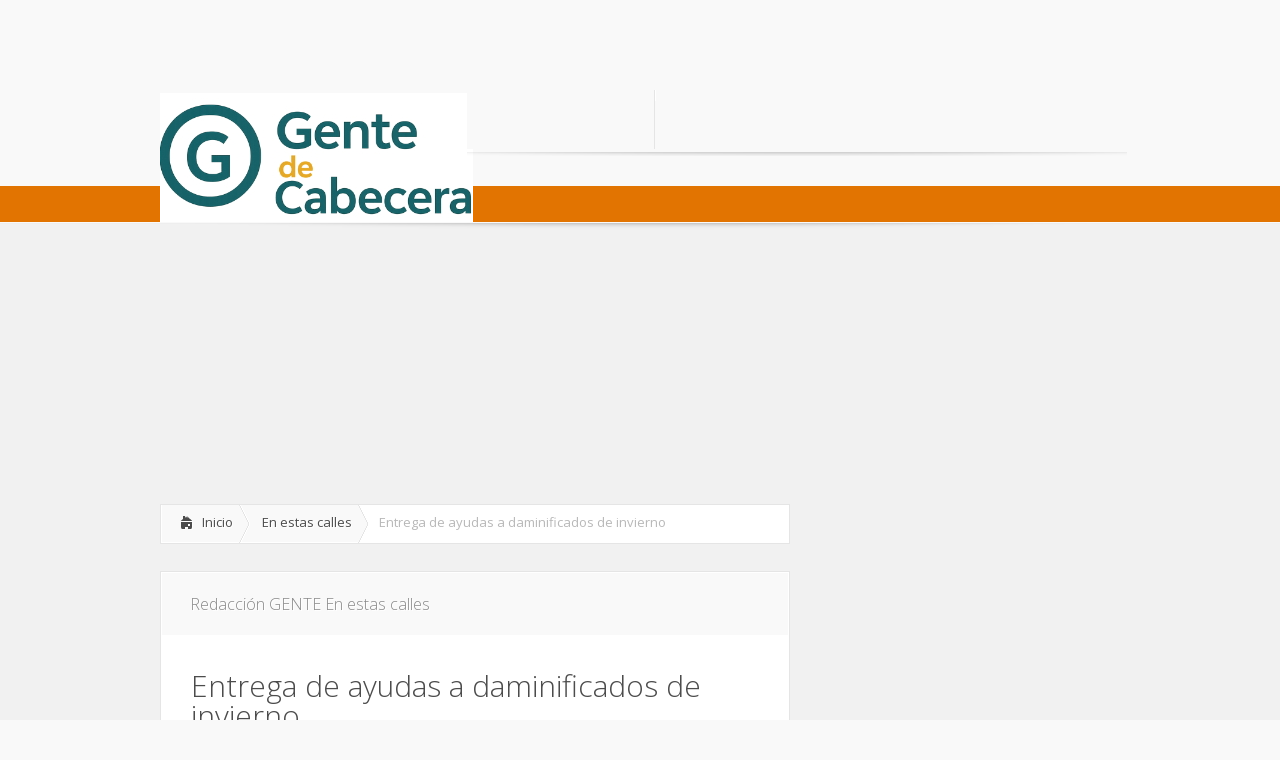

--- FILE ---
content_type: text/html; charset=utf-8
request_url: https://www.gentedecabecera.com/2011/04/entrega-de-ayudas/
body_size: 13195
content:
<!DOCTYPE html>
<!--[if IE 6]>
<html id="ie6" lang="es"
	prefix="og: https://ogp.me/ns#" >
<![endif]--><!--[if IE 7]>
<html id="ie7" lang="es"
	prefix="og: https://ogp.me/ns#" >
<![endif]--><!--[if IE 8]>
<html id="ie8" lang="es"
	prefix="og: https://ogp.me/ns#" >
<![endif]--><!--[if !(IE 6) | !(IE 7) | !(IE 8)  ]><!--><html lang="es" prefix="og: https://ogp.me/ns#">
<!--<![endif]-->
<head>
	<meta charset="utf-8">
	
				
<meta name="cXenseParse:recs:publishername" content="Gente de Cabecera">
<meta name="cXenseParse:recs:articleid" content="9057">
<meta name="cXenseParse:recs:articlepublicationdate" content="Abr 15 2011 - 09:00">
<meta name="cXenseParse:recs:image" content="https://www.gentedecabecera.com/wp-content/uploads/2011/04/15GECABXXA068_WIDE_CE.jpg">
		
	<link rel="stylesheet" href="/wp-content/themes/Lucid/style.css" type="text/css">
	<link rel="stylesheet" href="/wp-content/themes/Lucid/style.mod1.css" type="text/css">
	<link rel="pingback" href="/xmlrpc.php">
	
	<!--[if lt IE 9]>
		<script src="/wp-content/themes/Lucid/js/html5.js" type="text/javascript"></script>
	<![endif]-->

	<script type="text/javascript">
		document.documentElement.className = 'js';
	</script>

	
		<!-- All in One SEO 4.1.4.2 -->
		<title>Entrega de ayudas a daminificados de invierno - Bucaramanga | Gente de Cabecera</title>
		<meta name="description" content="La Sociedad de Mejoras Públicas entrega las ayudas a los damnificados del invierno de 2010, como resultado de los recursos obtenidos en un concierto musical realizado en febrero pasado.">
		
		<meta name="keywords" content="concierto,concha acústica,bucaramanga,damnificados,invierno,cruz roja,,ayudas,sociedad de mejoras públicas">
		<link rel="canonical" href="/2011/04/entrega-de-ayudas/">
		<meta property="og:locale" content="es_ES">
		<meta property="og:site_name" content="Gente de Cabecera | Noticias de la comunidad de Cabecera del Llano en Bucaramanga, Colombia">
		<meta property="og:type" content="article">
		<meta property="og:title" content="Entrega de ayudas a daminificados de invierno - Bucaramanga | Gente de Cabecera">
		<meta property="og:description" content="La Sociedad de Mejoras Públicas entrega las ayudas a los damnificados del invierno de 2010, como resultado de los recursos obtenidos en un concierto musical realizado en febrero pasado.">
		<meta property="og:url" content="https://www.gentedecabecera.com/2011/04/entrega-de-ayudas/">
		<meta property="article:published_time" content="2011-04-15T14:00:11+00:00">
		<meta property="article:modified_time" content="2011-04-15T22:33:23+00:00">
		<meta name="twitter:card" content="summary">
		<meta name="twitter:domain" content="www.gentedecabecera.com">
		<meta name="twitter:title" content="Entrega de ayudas a daminificados de invierno - Bucaramanga | Gente de Cabecera">
		<meta name="twitter:description" content="La Sociedad de Mejoras Públicas entrega las ayudas a los damnificados del invierno de 2010, como resultado de los recursos obtenidos en un concierto musical realizado en febrero pasado.">
		<script type="application/ld+json" class="aioseo-schema">
			{"@context":"https:\/\/schema.org","@graph":[{"@type":"WebSite","@id":"https:\/\/www.gentedecabecera.com\/#website","url":"https:\/\/www.gentedecabecera.com\/","name":"Gente de Cabecera","description":"Noticias de la comunidad de Cabecera del Llano en Bucaramanga, Colombia","inLanguage":"es-ES","publisher":{"@id":"https:\/\/www.gentedecabecera.com\/#organization"}},{"@type":"Organization","@id":"https:\/\/www.gentedecabecera.com\/#organization","name":"Gente de Cabecera","url":"https:\/\/www.gentedecabecera.com\/"},{"@type":"BreadcrumbList","@id":"https:\/\/www.gentedecabecera.com\/2011\/04\/entrega-de-ayudas\/#breadcrumblist","itemListElement":[{"@type":"ListItem","@id":"https:\/\/www.gentedecabecera.com\/#listItem","position":1,"item":{"@type":"WebPage","@id":"https:\/\/www.gentedecabecera.com\/","name":"Inicio","description":"Noticias de la comunidad de Cabecera en Bucaramanga. Incluye los barrios de Terrazas, Pan de Azucar, Sotomayor, Antiguo Campestre, etc.","url":"https:\/\/www.gentedecabecera.com\/"},"nextItem":"https:\/\/www.gentedecabecera.com\/2011\/#listItem"},{"@type":"ListItem","@id":"https:\/\/www.gentedecabecera.com\/2011\/#listItem","position":2,"item":{"@type":"WebPage","@id":"https:\/\/www.gentedecabecera.com\/2011\/","name":"2011","url":"https:\/\/www.gentedecabecera.com\/2011\/"},"nextItem":"https:\/\/www.gentedecabecera.com\/2011\/04\/#listItem","previousItem":"https:\/\/www.gentedecabecera.com\/#listItem"},{"@type":"ListItem","@id":"https:\/\/www.gentedecabecera.com\/2011\/04\/#listItem","position":3,"item":{"@type":"WebPage","@id":"https:\/\/www.gentedecabecera.com\/2011\/04\/","name":"April","url":"https:\/\/www.gentedecabecera.com\/2011\/04\/"},"nextItem":"https:\/\/www.gentedecabecera.com\/2011\/04\/entrega-de-ayudas\/#listItem","previousItem":"https:\/\/www.gentedecabecera.com\/2011\/#listItem"},{"@type":"ListItem","@id":"https:\/\/www.gentedecabecera.com\/2011\/04\/entrega-de-ayudas\/#listItem","position":4,"item":{"@type":"WebPage","@id":"https:\/\/www.gentedecabecera.com\/2011\/04\/entrega-de-ayudas\/","name":"Entrega de ayudas a daminificados de invierno","description":"La Sociedad de Mejoras P\u00fablicas entrega las ayudas a los damnificados del invierno de 2010, como resultado de los recursos obtenidos en un concierto musical realizado en febrero pasado.","url":"https:\/\/www.gentedecabecera.com\/2011\/04\/entrega-de-ayudas\/"},"previousItem":"https:\/\/www.gentedecabecera.com\/2011\/04\/#listItem"}]},{"@type":"Person","@id":"https:\/\/www.gentedecabecera.com\/author\/auxsispro\/#author","url":"https:\/\/www.gentedecabecera.com\/author\/auxsispro\/","name":"Redacci\u00f3n GENTE"},{"@type":"WebPage","@id":"https:\/\/www.gentedecabecera.com\/2011\/04\/entrega-de-ayudas\/#webpage","url":"https:\/\/www.gentedecabecera.com\/2011\/04\/entrega-de-ayudas\/","name":"Entrega de ayudas a daminificados de invierno - Bucaramanga | Gente de Cabecera","description":"La Sociedad de Mejoras P\u00fablicas entrega las ayudas a los damnificados del invierno de 2010, como resultado de los recursos obtenidos en un concierto musical realizado en febrero pasado.","inLanguage":"es-ES","isPartOf":{"@id":"https:\/\/www.gentedecabecera.com\/#website"},"breadcrumb":{"@id":"https:\/\/www.gentedecabecera.com\/2011\/04\/entrega-de-ayudas\/#breadcrumblist"},"author":"https:\/\/www.gentedecabecera.com\/author\/auxsispro\/#author","creator":"https:\/\/www.gentedecabecera.com\/author\/auxsispro\/#author","image":{"@type":"ImageObject","@id":"https:\/\/www.gentedecabecera.com\/#mainImage","url":"https:\/\/www.gentedecabecera.com\/wp-content\/uploads\/2011\/04\/15GECABXXA068_WIDE_CE.jpg","width":500,"height":210,"caption":"Concierto pro damnificados del invierno"},"primaryImageOfPage":{"@id":"https:\/\/www.gentedecabecera.com\/2011\/04\/entrega-de-ayudas\/#mainImage"},"datePublished":"2011-04-15T14:00:11-05:00","dateModified":"2011-04-15T22:33:23-05:00"},{"@type":"Article","@id":"https:\/\/www.gentedecabecera.com\/2011\/04\/entrega-de-ayudas\/#article","name":"Entrega de ayudas a daminificados de invierno - Bucaramanga | Gente de Cabecera","description":"La Sociedad de Mejoras P\u00fablicas entrega las ayudas a los damnificados del invierno de 2010, como resultado de los recursos obtenidos en un concierto musical realizado en febrero pasado.","inLanguage":"es-ES","headline":"Entrega de ayudas a daminificados de invierno","author":{"@id":"https:\/\/www.gentedecabecera.com\/author\/auxsispro\/#author"},"publisher":{"@id":"https:\/\/www.gentedecabecera.com\/#organization"},"datePublished":"2011-04-15T14:00:11-05:00","dateModified":"2011-04-15T22:33:23-05:00","articleSection":"En estas calles, Ayudas, Sociedad de Mejoras P\u00fablicas","mainEntityOfPage":{"@id":"https:\/\/www.gentedecabecera.com\/2011\/04\/entrega-de-ayudas\/#webpage"},"isPartOf":{"@id":"https:\/\/www.gentedecabecera.com\/2011\/04\/entrega-de-ayudas\/#webpage"},"image":{"@type":"ImageObject","@id":"https:\/\/www.gentedecabecera.com\/#articleImage","url":"https:\/\/www.gentedecabecera.com\/wp-content\/uploads\/2011\/04\/15GECABXXA068_WIDE_CE.jpg","width":500,"height":210,"caption":"Concierto pro damnificados del invierno"}}]}
		</script>
		<!-- All in One SEO -->

<link rel="dns-prefetch" href="/">
<link rel="dns-prefetch" href="//fonts.googleapis.com">
<link rel="dns-prefetch" href="//s.w.org">
<link rel="dns-prefetch" href="//v0.wordpress.com">
<link rel="alternate" type="application/rss+xml" title="Gente de Cabecera » Feed" href="/feed/">
<link rel="alternate" type="application/rss+xml" title="Gente de Cabecera » Feed de los comentarios" href="/comments/feed/">
<link rel="alternate" type="application/rss+xml" title="Gente de Cabecera » Comentario Entrega de ayudas a daminificados de invierno del feed" href="/2011/04/entrega-de-ayudas/feed/">
		<script type="text/javascript">
			window._wpemojiSettings = {"baseUrl":"https:\/\/s.w.org\/images\/core\/emoji\/13.1.0\/72x72\/","ext":".png","svgUrl":"https:\/\/s.w.org\/images\/core\/emoji\/13.1.0\/svg\/","svgExt":".svg","source":{"concatemoji":"https:\/\/www.gentedecabecera.com\/wp-includes\/js\/wp-emoji-release.min.js?ver=5.8.1"}};
			!function(e,a,t){var n,r,o,i=a.createElement("canvas"),p=i.getContext&&i.getContext("2d");function s(e,t){var a=String.fromCharCode;p.clearRect(0,0,i.width,i.height),p.fillText(a.apply(this,e),0,0);e=i.toDataURL();return p.clearRect(0,0,i.width,i.height),p.fillText(a.apply(this,t),0,0),e===i.toDataURL()}function c(e){var t=a.createElement("script");t.src=e,t.defer=t.type="text/javascript",a.getElementsByTagName("head")[0].appendChild(t)}for(o=Array("flag","emoji"),t.supports={everything:!0,everythingExceptFlag:!0},r=0;r<o.length;r++)t.supports[o[r]]=function(e){if(!p||!p.fillText)return!1;switch(p.textBaseline="top",p.font="600 32px Arial",e){case"flag":return s([127987,65039,8205,9895,65039],[127987,65039,8203,9895,65039])?!1:!s([55356,56826,55356,56819],[55356,56826,8203,55356,56819])&&!s([55356,57332,56128,56423,56128,56418,56128,56421,56128,56430,56128,56423,56128,56447],[55356,57332,8203,56128,56423,8203,56128,56418,8203,56128,56421,8203,56128,56430,8203,56128,56423,8203,56128,56447]);case"emoji":return!s([10084,65039,8205,55357,56613],[10084,65039,8203,55357,56613])}return!1}(o[r]),t.supports.everything=t.supports.everything&&t.supports[o[r]],"flag"!==o[r]&&(t.supports.everythingExceptFlag=t.supports.everythingExceptFlag&&t.supports[o[r]]);t.supports.everythingExceptFlag=t.supports.everythingExceptFlag&&!t.supports.flag,t.DOMReady=!1,t.readyCallback=function(){t.DOMReady=!0},t.supports.everything||(n=function(){t.readyCallback()},a.addEventListener?(a.addEventListener("DOMContentLoaded",n,!1),e.addEventListener("load",n,!1)):(e.attachEvent("onload",n),a.attachEvent("onreadystatechange",function(){"complete"===a.readyState&&t.readyCallback()})),(n=t.source||{}).concatemoji?c(n.concatemoji):n.wpemoji&&n.twemoji&&(c(n.twemoji),c(n.wpemoji)))}(window,document,window._wpemojiSettings);
		</script>
		<style type="text/css">
img.wp-smiley,
img.emoji {
	display: inline !important;
	border: none !important;
	box-shadow: none !important;
	height: 1em !important;
	width: 1em !important;
	margin: 0 .07em !important;
	vertical-align: -0.1em !important;
	background: none !important;
	padding: 0 !important;
}
</style>
	<link rel="stylesheet" id="wp-block-library-css" href="/wp-includes/css/dist/block-library/style.min.css?ver=5.8.1" type="text/css" media="all">
<style id="wp-block-library-inline-css" type="text/css">
.has-text-align-justify{text-align:justify;}
</style>
<link rel="stylesheet" id="mediaelement-css" href="/wp-includes/js/mediaelement/mediaelementplayer-legacy.min.css?ver=4.2.16" type="text/css" media="all">
<link rel="stylesheet" id="wp-mediaelement-css" href="/wp-includes/js/mediaelement/wp-mediaelement.min.css?ver=5.8.1" type="text/css" media="all">
<link rel="stylesheet" id="contact-form-7-css" href="/wp-content/plugins/contact-form-7/includes/css/styles.css?ver=5.4.2" type="text/css" media="all">
<link rel="stylesheet" id="eme-jquery-fdatepicker-css" href="/wp-content/plugins/events-made-easy/js/fdatepicker/css/fdatepicker.min.css?ver=5.8.1" type="text/css" media="all">
<link rel="stylesheet" id="eme-jquery-ui-css-css" href="/wp-content/plugins/events-made-easy/css/jquery-ui-theme-smoothness-1.11.3/jquery-ui.min.css?ver=5.8.1" type="text/css" media="all">
<link rel="stylesheet" id="eme-jquery-ui-autocomplete-css" href="/wp-content/plugins/events-made-easy/css/jquery.autocomplete.css?ver=5.8.1" type="text/css" media="all">
<link rel="stylesheet" id="eme-jquery-select2-css-css" href="/wp-content/plugins/events-made-easy/js/jquery-select2/select2-4.1.0-rc.0/dist/css/select2.min.css?ver=5.8.1" type="text/css" media="all">
<link rel="stylesheet" id="eme_stylesheet-css" href="/wp-content/plugins/events-made-easy/css/eme.css?ver=5.8.1" type="text/css" media="all">
<link rel="stylesheet" id="eme-leaflet-css-css" href="/wp-content/plugins/events-made-easy/js/leaflet-1.7.1/leaflet.css?ver=5.8.1" type="text/css" media="all">
<link rel="stylesheet" id="wp-pagenavi-css" href="/wp-content/plugins/wp-pagenavi/pagenavi-css.css?ver=2.70" type="text/css" media="all">
<link rel="stylesheet" id="google_font_open_sans-css" href="https://fonts.googleapis.com/css?family=Open+Sans%3A400%2C700%2C300&ver=5.8.1" type="text/css" media="all">
<link rel="stylesheet" id="google_font_open_sans_condensed-css" href="https://fonts.googleapis.com/css?family=Open+Sans+Condensed%3A300%2C700&ver=5.8.1" type="text/css" media="all">
<link rel="stylesheet" id="et-shortcodes-css-css" href="/wp-content/themes/Lucid/epanel/shortcodes/css/shortcodes.css?ver=3.0" type="text/css" media="all">
<link rel="stylesheet" id="fancybox-css" href="/wp-content/plugins/easy-fancybox/css/jquery.fancybox.min.css?ver=1.3.24" type="text/css" media="screen">
<link rel="stylesheet" id="et-shortcodes-responsive-css-css" href="/wp-content/themes/Lucid/epanel/shortcodes/css/shortcodes_responsive.css?ver=3.0" type="text/css" media="all">
<link rel="stylesheet" id="social-logos-css" href="/wp-content/plugins/jetpack/_inc/social-logos/social-logos.min.css?ver=10.1" type="text/css" media="all">
<link rel="stylesheet" id="jetpack_css-css" href="/wp-content/plugins/jetpack/css/jetpack.css?ver=10.1" type="text/css" media="all">
<link rel="stylesheet" id="wp-cpl-base-css-css" href="/wp-content/plugins/wp-category-posts-list/static/css/wp-cat-list-theme.css?ver=2.0.3" type="text/css" media="all">
<link rel="stylesheet" id="et_page_templates-css" href="/wp-content/themes/Lucid/epanel/page_templates/page_templates.css?ver=1.8" type="text/css" media="screen">
<script type="text/javascript" src="/wp-content/uploads/jw-player-plugin-for-wordpress/player/jwplayer.js?ver=5.8.1" id="jw-embedder-js"></script>
<script type="text/javascript" src="/wp-includes/js/jquery/jquery.min.js?ver=3.6.0" id="jquery-core-js"></script>
<script type="text/javascript" src="/wp-includes/js/jquery/jquery-migrate.min.js?ver=3.3.2" id="jquery-migrate-js"></script>
<link rel="https://api.w.org/" href="/wp-json/">
<link rel="alternate" type="application/json" href="/wp-json/wp/v2/posts/9057">
<link rel="EditURI" type="application/rsd+xml" title="RSD" href="/xmlrpc.php?rsd">
<link rel="wlwmanifest" type="application/wlwmanifest+xml" href="/wp-includes/wlwmanifest.xml"> 

<link rel="shortlink" href="https://wp.me/p35gwN-2m5">
<link rel="alternate" type="application/json+oembed" href="/wp-json/oembed/1.0/embed?url=https%3A%2F%2Fwww.gentedecabecera.com%2F2011%2F04%2Fentrega-de-ayudas%2F">
<link rel="alternate" type="text/xml+oembed" href="/wp-json/oembed/1.0/embed?url=https%3A%2F%2Fwww.gentedecabecera.com%2F2011%2F04%2Fentrega-de-ayudas%2F&format=xml">
<link rel="shortcut icon" href="/wp-content/uploads/2013/01/cabecera.ico">
<meta name="viewport" content="width=device-width, initial-scale=1.0, maximum-scale=1.0, user-scalable=0">
<style>
		#featured .flex-direction-nav a:hover, #video-slider-section .flex-direction-nav a:hover { background-color: #ffb600; }
			#featured_section .active-slide .post-meta, #featured_section .switcher_hover .post-meta, .et_tab_link_hover .post-meta { background: #E17302; }
			h3.main-title { background-color: #E17302; -moz-box-shadow: inset 0 0 10px rgba(255,140,0,0.1); -webkit-box-shadow: inset 0 0 10px rgba(255,140,0,0.1); box-shadow: inset 0 0 10px rgba(255,140,0,0.1); border: 1px solid #E17302; }
				.widget li { background: url(/wp-content/themes/Lucid/images/widget-bullet.png) no-repeat 24px 24px; }
				.footer-widget li { background: url(/wp-content/themes/Lucid/images/widget-bullet.png) no-repeat 3px 13px; }
				.et_mobile_menu li a { background-image: url(/wp-content/themes/Lucid/images/widget-bullet.png); }
		a { color: #ffa300; }
		.et_video_play { background-color: #E17302; }
		#second-menu > ul > li > a:hover { background-color: #E17302; }
		#second-menu ul ul li a:hover { background-color: #ffb122; }
		#second-menu ul.nav li ul { background: #E17302; }
		#second-menu ul ul li a { border-top: 1px solid #ffb122; }
		</style>
<script type="text/javascript" src="/wp-content/plugins/si-captcha-for-wordpress/captcha/si_captcha.js?ver=1634865445"></script>
<!-- begin SI CAPTCHA Anti-Spam - login/register form style -->
<style type="text/css">
.si_captcha_small { width:175px; height:45px; padding-top:10px; padding-bottom:10px; }
.si_captcha_large { width:250px; height:60px; padding-top:10px; padding-bottom:10px; }
img#si_image_com { border-style:none; margin:0; padding-right:5px; float:left; }
img#si_image_reg { border-style:none; margin:0; padding-right:5px; float:left; }
img#si_image_log { border-style:none; margin:0; padding-right:5px; float:left; }
img#si_image_side_login { border-style:none; margin:0; padding-right:5px; float:left; }
img#si_image_checkout { border-style:none; margin:0; padding-right:5px; float:left; }
img#si_image_jetpack { border-style:none; margin:0; padding-right:5px; float:left; }
img#si_image_bbpress_topic { border-style:none; margin:0; padding-right:5px; float:left; }
.si_captcha_refresh { border-style:none; margin:0; vertical-align:bottom; }
div#si_captcha_input { display:block; padding-top:15px; padding-bottom:5px; }
label#si_captcha_code_label { margin:0; }
input#si_captcha_code_input { width:65px; }
p#si_captcha_code_p { clear: left; padding-top:10px; }
.si-captcha-jetpack-error { color:#DC3232; }
</style>
<!-- end SI CAPTCHA Anti-Spam - login/register form style -->
	
	

	
<script async src="https://pagead2.googlesyndication.com/pagead/js/adsbygoogle.js?client=ca-pub-9106721699865569"
     crossorigin="anonymous"></script></head>
<body class="post-template-default single single-post postid-9057 single-format-standard unknown et_includes_sidebar">

	<div class="leader">
		<!-- /1018039/GECAB_728x90 -->
		<div id="div-gpt-ad-1468602763359-2" style="height:90px; width:728px;">
		<script type="text/javascript">
		googletag.cmd.push(function() { googletag.display('div-gpt-ad-1468602763359-2'); });
		</script>
		</div>
	</div>
	
		<div class="franjaverde"></div>
	<div class="container">
		
		
				<header id="main-header">
			<div class="container clearfix">
				<a href="#" class="mobile_nav closed">Menú de páginas<span></span></a>				<nav id="top-menu">
					<ul id="menu-superior" class="nav">
<li id="menu-item-41471" class="menu-item menu-item-type-custom menu-item-object-custom menu-item-home menu-item-41471"><a href="/">Inicio</a></li>
<li id="menu-item-41470" class="menu-item menu-item-type-post_type menu-item-object-page menu-item-41470"><a href="/contactenos/">Contáctenos</a></li>
<li id="menu-item-41468" class="menu-item menu-item-type-post_type menu-item-object-page menu-item-41468"><a href="/paute-aqui/">Paute Aquí</a></li>
</ul>				</nav>	
				
				 <!-- end #social-icons -->				
				<div id="search">
					 <!-- end #search-form -->
				</div> <!-- end #search -->
			</div> <!-- end .container -->
		</header> <!-- end #main-header -->
		
		
		<div id="logo-area">
			<a href="/">
								<img src="/wp-content/uploads/2014/07/logo-g-cab.jpg" alt="Gente de Cabecera" id="logo">
			</a>
			
					</div>	
	</div> <!-- end .container -->
	<div id="secondary-menu">
		<div class="container">
			<a href="#" class="mobile_nav closed">Menú de categorías<span></span></a>			<nav id="second-menu" class="clearfix">
				<ul id="menu-navegacion" class="nav">
<li id="menu-item-41472" class="menu-item menu-item-type-taxonomy menu-item-object-category menu-item-has-children menu-item-41472">
<a href="/category/editoriales/">Editoriales</a>
<ul class="sub-menu">
	<li id="menu-item-41473" class="menu-item menu-item-type-taxonomy menu-item-object-category menu-item-41473"><a href="/category/editoriales/caricatura/">Caricatura</a></li>
	<li id="menu-item-41474" class="menu-item menu-item-type-taxonomy menu-item-object-category menu-item-41474"><a href="/category/editoriales/columnistas/">Columnistas</a></li>
	<li id="menu-item-41475" class="menu-item menu-item-type-taxonomy menu-item-object-category menu-item-41475"><a href="/category/editoriales/nos-escriben/">Nos escriben</a></li>
	<li id="menu-item-41476" class="menu-item menu-item-type-taxonomy menu-item-object-category menu-item-41476"><a href="/category/editoriales/punto-de-vista/">Punto de Vista</a></li>
</ul>
</li>
<li id="menu-item-41477" class="menu-item menu-item-type-taxonomy menu-item-object-category menu-item-has-children menu-item-41477">
<a href="/category/periodista-del-barrio/">Periodista del Barrio</a>
<ul class="sub-menu">
	<li id="menu-item-41478" class="menu-item menu-item-type-taxonomy menu-item-object-category menu-item-41478"><a href="/category/periodista-del-barrio/fotonoticias/">Fotonoticias</a></li>
	<li id="menu-item-58033" class="menu-item menu-item-type-post_type menu-item-object-page menu-item-58033"><a href="/periodista-del-barrio/">Envíe su reporte</a></li>
</ul>
</li>
<li id="menu-item-41479" class="menu-item menu-item-type-taxonomy menu-item-object-category menu-item-has-children menu-item-41479">
<a href="/category/personajes/">Personajes</a>
<ul class="sub-menu">
	<li id="menu-item-41480" class="menu-item menu-item-type-taxonomy menu-item-object-category menu-item-41480"><a href="/category/personajes/gente-de-aqui/">Gente de Aquí</a></li>
	<li id="menu-item-41481" class="menu-item menu-item-type-taxonomy menu-item-object-category menu-item-41481"><a href="/category/personajes/nuestra-gente-en-personajes/">Nuestra Gente</a></li>
</ul>
</li>
<li id="menu-item-41482" class="menu-item menu-item-type-taxonomy menu-item-object-category menu-item-41482"><a href="/category/tu-sociedad-ltda/">Sociedad</a></li>
<li id="menu-item-41483" class="menu-item menu-item-type-taxonomy menu-item-object-category current-post-ancestor menu-item-has-children menu-item-41483">
<a href="/category/sucede-aqui/">Sucede Aquí</a>
<ul class="sub-menu">
	<li id="menu-item-41484" class="menu-item menu-item-type-taxonomy menu-item-object-category menu-item-has-children menu-item-41484">
<a href="/category/sucede-aqui/cultural/">Cultural</a>
	<ul class="sub-menu">
		<li id="menu-item-41485" class="menu-item menu-item-type-taxonomy menu-item-object-category menu-item-41485"><a href="/category/sucede-aqui/cultural/cine-cultural/">Cine</a></li>
		<li id="menu-item-41486" class="menu-item menu-item-type-taxonomy menu-item-object-category menu-item-41486"><a href="/category/sucede-aqui/cultural/libros-cultural/">Libros</a></li>
	</ul>
</li>
	<li id="menu-item-41487" class="menu-item menu-item-type-taxonomy menu-item-object-category current-post-ancestor current-menu-parent current-post-parent menu-item-41487"><a href="/category/sucede-aqui/en-estas-calles/">En estas calles</a></li>
	<li id="menu-item-41488" class="menu-item menu-item-type-taxonomy menu-item-object-category menu-item-41488"><a href="/category/sucede-aqui/en-profundidad/">En profundidad</a></li>
	<li id="menu-item-41489" class="menu-item menu-item-type-taxonomy menu-item-object-category menu-item-41489"><a href="/category/sucede-aqui/historico/">Histórico</a></li>
	<li id="menu-item-41490" class="menu-item menu-item-type-taxonomy menu-item-object-category menu-item-41490"><a href="/category/sucede-aqui/informe-comercial/">Informe Comercial</a></li>
	<li id="menu-item-41491" class="menu-item menu-item-type-taxonomy menu-item-object-category menu-item-41491"><a href="/category/sucede-aqui/mascotas-perdidas-en-estas-calles/">Mascotas perdidas</a></li>
	<li id="menu-item-41492" class="menu-item menu-item-type-taxonomy menu-item-object-category menu-item-41492"><a href="/category/sucede-aqui/reportaje-grafico/">Reportaje Gráfico</a></li>
	<li id="menu-item-41493" class="menu-item menu-item-type-taxonomy menu-item-object-category menu-item-41493"><a href="/category/sucede-aqui/salud-sucede-aqui/">Salud</a></li>
	<li id="menu-item-41494" class="menu-item menu-item-type-taxonomy menu-item-object-category menu-item-41494"><a href="/category/sucede-aqui/tendencias/">Tendencias</a></li>
	<li id="menu-item-41495" class="menu-item menu-item-type-taxonomy menu-item-object-category menu-item-41495"><a href="/category/sucede-aqui/que-pasa/">¿Qué pasa?</a></li>
</ul>
</li>
<li id="menu-item-41496" class="menu-item menu-item-type-custom menu-item-object-custom menu-item-has-children menu-item-41496">
<a href="/clasificados">Clasificados</a>
<ul class="sub-menu">
	<li id="menu-item-41497" class="menu-item menu-item-type-custom menu-item-object-custom menu-item-41497"><a href="/clasificados/clasificados_fincaraiz.php?pagina=1&categoria=1&archivo=clasificados_fincaraiz.php">Finca raíz</a></li>
	<li id="menu-item-41498" class="menu-item menu-item-type-custom menu-item-object-custom menu-item-41498"><a href="/clasificados/clasificados_vehiculos.php?pagina=1&categoria=43&archivo=clasificados_vehiculos.php">Vehículos</a></li>
	<li id="menu-item-41499" class="menu-item menu-item-type-custom menu-item-object-custom menu-item-41499"><a href="/clasificados/clasificados_empleos.php?pagina=1&categoria=60&archivo=clasificados_empleos.php">Empleos</a></li>
	<li id="menu-item-41500" class="menu-item menu-item-type-custom menu-item-object-custom menu-item-41500"><a href="/clasificados/clasificados_varios.php?pagina=1&categoria=86&archivo=clasificados_varios.php">Varios</a></li>
	<li id="menu-item-41501" class="menu-item menu-item-type-custom menu-item-object-custom menu-item-41501"><a href="/clasificados/clasificados_turismo.php?pagina=1&categoria=111&archivo=clasificados_turismo.php">Turismo</a></li>
</ul>
</li>
</ul>			</nav>
		</div> <!-- end .container -->
	</div> <!-- end #secondary-menu -->
	<div id="main-area">
		<div class="container">

<div id="content-area" class="clearfix"><div style="text-align:center; margin:0 auto;">
	<script async src="https://pagead2.googlesyndication.com/pagead/js/adsbygoogle.js?client=ca-pub-9106721699865569"
	crossorigin="anonymous"></script>
	<!-- main_media23 -->
	<ins class="adsbygoogle"
	style="display:block; background-color:transparent;"
	data-ad-client="ca-pub-9106721699865569"
	data-ad-slot="5489125009"
	data-ad-format="auto"
	data-full-width-responsive="true"></ins>
	<script>
	(adsbygoogle = window.adsbygoogle || []).push({});
	</script>
</div>
	<div id="left-area">
		<div id="breadcrumbs" class="clearfix">
					<a href="/" class="breadcrumbs_home">Inicio</a> <span class="raquo">»</span>
				
									<a href="/category/sucede-aqui/en-estas-calles/">En estas calles</a> <span class="raquo">»</span> Entrega de ayudas a daminificados de invierno					</div> <!-- end #breadcrumbs -->				
	<article id="post-9057" class="entry clearfix post-9057 post type-post status-publish format-standard has-post-thumbnail hentry category-en-estas-calles tag-ayudas tag-sociedad-de-mejoras-publicas">
		<p class="meta-info">   <a href="/author/auxsispro/" title="Posts de Redacción GENTE" rel="author">Redacción GENTE</a> <a href="/category/sucede-aqui/en-estas-calles/" rel="category tag">En estas calles</a></p>
						
		<div class="post_content clearfix">
			<h1 class="title">Entrega de ayudas a daminificados de invierno</h1>
			
			<div id="attachment_9246" style="width:98%"  class="wp-caption alignleft">
<a href="/wp-content/uploads/2011/04/15GECABXXA068_BIG_TP.jpg"><img aria-describedby="caption-attachment-9246" loading="lazy" class="size-medium wp-image-9246" title="Entrega de ayudas recogidas en el concierto musical" src="/wp-content/uploads/2011/04/15GECABXXA068_BIG_TP-300x225.jpg" alt="El viernes 15 se entregaron las ayudas a los damnificados del invierno, por parte de la Sociedad de Mejoras Públicas." width="300" height="225"  sizes="(max-width: 300px) 100vw, 300px"></a><p id="caption-attachment-9246" class="wp-caption-text">Entrega de ayudas recogidas en el concierto musical</p>
</div>
<p style="text-align: justify;"> </p><div style="text-align:center; margin:0 auto;">
	<script async src="https://pagead2.googlesyndication.com/pagead/js/adsbygoogle.js?client=ca-pub-9106721699865569"
	crossorigin="anonymous"></script>
	<!-- main_media23 -->
	<ins class="adsbygoogle"
	style="display:block; background-color:transparent;"
	data-ad-client="ca-pub-9106721699865569"
	data-ad-slot="5489125009"
	data-ad-format="auto"
	data-full-width-responsive="true"></ins>
	<script>
	(adsbygoogle = window.adsbygoogle || []).push({});
	</script>
</div>
<p style="text-align: justify;">Este viernes 15 de abril se entrega en la Sociedad de Mejoras Públicas las ayudas logradas luego del concierto de artistas que se realizó el 12 de febrero pasado en la Concha Acústica.</p>
<p style="text-align: justify;">La actividad organizada por la Sociedad de Mejoras Públicas, logró reunir el dinero suficiente para comprar enseres para uso doméstico y entregarlo a familias afectadas por el invierno del año pasado.</p>
<!-- /1018039/GECAB_InArticle -->
		
<p style="text-align: justify;">Cabe recordar que fue la Cruz Roja la encargada de manejar los recursos obtenidos en dicha actividad musical.</p><div style="text-align:center; margin:0 auto;">
	<script async src="https://pagead2.googlesyndication.com/pagead/js/adsbygoogle.js?client=ca-pub-9106721699865569"
	crossorigin="anonymous"></script>
	<!-- main_media23 -->
	<ins class="adsbygoogle"
	style="display:block; background-color:transparent;"
	data-ad-client="ca-pub-9106721699865569"
	data-ad-slot="5489125009"
	data-ad-format="auto"
	data-full-width-responsive="true"></ins>
	<script>
	(adsbygoogle = window.adsbygoogle || []).push({});
	</script>
</div>
<p style="text-align: justify;"> </p>
<div class="sharedaddy sd-sharing-enabled"><div class="robots-nocontent sd-block sd-social sd-social-icon-text sd-sharing"><div class="sd-content"><ul>
<li class="share-facebook"><a rel="nofollow noopener noreferrer" data-shared="sharing-facebook-9057" class="share-facebook sd-button share-icon" href="/2011/04/entrega-de-ayudas/?share=facebook" target="_blank" title="Haz clic para compartir en Facebook"><span>Facebook</span></a></li>
<li class="share-twitter"><a rel="nofollow noopener noreferrer" data-shared="sharing-twitter-9057" class="share-twitter sd-button share-icon" href="/2011/04/entrega-de-ayudas/?share=twitter" target="_blank" title="Haz clic para compartir en Twitter"><span>Twitter</span></a></li>
<li class="share-end">
</ul></div></div></div>
<div class="yarpp yarpp-related yarpp-related-website yarpp-template-list">
<!-- YARPP List -->
<hr>
<p><strong>Notas que también le pueden interesar:</strong></p>
<ol>
<li><a href="/2011/02/concierto-por-los-damnificados-del-invierno/" rel="bookmark" title="Concierto por los damnificados del invierno">Concierto por los damnificados del invierno </a></li>
<li><a href="/2011/02/gran-concierto-por-los-damnificados-del-invierno/" rel="bookmark" title="Gran concierto por los damnificados del invierno">Gran concierto por los damnificados del invierno </a></li>
<li><a href="/2011/07/se-entregaron-ayudas-en-tona/" rel="bookmark" title="Se entregaron ayudas en Tona">Se entregaron ayudas en Tona </a></li>
<li><a href="/2009/12/la-navidad-ilumina-otro-parque/" rel="bookmark" title="La Navidad ilumina otro parque">La Navidad ilumina otro parque </a></li>
<li><a href="/2009/08/la-concha-tendra-algunas-reformas/" rel="bookmark" title="La Concha tendrá algunas reformas">La Concha tendrá algunas reformas </a></li>
<li><a href="/2012/05/jardinero-dice-que-no-recibe-pago-sino-ayudas/" rel="bookmark" title="Jardinero dice que no recibe pago sino ayudas">Jardinero dice que no recibe pago sino ayudas </a></li>
</ol>
<hr>
</div>
	<!-- You can start editing here. -->

<section id="comment-wrap">
		   <div id="comment-section" class="nocomments">
		  			 <!-- If comments are open, but there are no comments. -->
			 
		  	   </div>
					<div id="respond" class="comment-respond">
		<h3 id="reply-title" class="comment-reply-title">
<span>Enviar una respuesta</span> <small><a rel="nofollow" id="cancel-comment-reply-link" href="/2011/04/entrega-de-ayudas/#respond" style="display:none;">Cancelar la respuesta</a></small>
</h3>
<form action="https://www.gentedecabecera.com/wp-comments-post.php" method="post" id="commentform" class="comment-form">
<p class="comment-notes"><span id="email-notes">Tu dirección de correo electrónico no será publicada.</span> Los campos obligatorios están marcados con <span class="required">*</span></p><div style="text-align:center; margin:0 auto;">
	<script async src="https://pagead2.googlesyndication.com/pagead/js/adsbygoogle.js?client=ca-pub-9106721699865569"
	crossorigin="anonymous"></script>
	<!-- main_media23 -->
	<ins class="adsbygoogle"
	style="display:block; background-color:transparent;"
	data-ad-client="ca-pub-9106721699865569"
	data-ad-slot="5489125009"
	data-ad-format="auto"
	data-full-width-responsive="true"></ins>
	<script>
	(adsbygoogle = window.adsbygoogle || []).push({});
	</script>
</div>
<p class="comment-form-comment"><label for="comment">Comentario</label> <textarea id="comment" name="comment" cols="45" rows="8" maxlength="65525" required="required"></textarea></p>
<p class="comment-form-author"><label for="author">Nombre <span class="required">*</span></label> <input id="author" name="author" type="text" value="" size="30" maxlength="245" required="required"></p>
<p class="comment-form-email"><label for="email">Correo electrónico <span class="required">*</span></label> <input id="email" name="email" type="text" value="" size="30" maxlength="100" aria-describedby="email-notes" required="required"></p>
<p class="comment-form-url"><label for="url">Web</label> <input id="url" name="url" type="text" value="" size="30" maxlength="200"></p>
<p class="comment-form-cookies-consent"><input id="wp-comment-cookies-consent" name="wp-comment-cookies-consent" type="checkbox" value="yes"> <label for="wp-comment-cookies-consent">Guarda mi nombre, correo electrónico y web en este navegador para la próxima vez que comente.</label></p>


<div class="si_captcha_small">
    <input id="si_code_com" name="si_code_com" type="hidden" value="AJLBSlnRI79lvKDe">
    <div id="si_refresh_com">
<a href="#" rel="nofollow" title="Refresh" onclick="si_captcha_refresh('si_image_com','com','/wp-content/plugins/si-captcha-for-wordpress/captcha','https://www.gentedecabecera.com/wp-content/plugins/si-captcha-for-wordpress/captcha/securimage_show.php?si_sm_captcha=1&si_form_id=com&prefix='); return false;">
      <img class="si_captcha_refresh" src="/wp-content/plugins/si-captcha-for-wordpress/captcha/images/refresh.png" width="22" height="20" alt="Refresh" onclick="this.blur();"></a>
  </div>
  </div>

<p id="si_captcha_code_p">
<input id="si_captcha_code" name="si_captcha_code" type="text">
<label for="si_captcha_code">Código CAPTCHA</label><span class="required"> *</span>
</p>

<p class="form-submit"><input name="submit" type="submit" id="submit" class="submit" value="Enviar comentario"> <input type="hidden" name="comment_post_ID" value="9057" id="comment_post_ID">
<input type="hidden" name="comment_parent" id="comment_parent" value="0">
</p>
</form>	</div>
<!-- #respond -->
			
</section>								</div> 	<!-- end .post_content -->
	</article> <!-- end .entry -->
	
			
	
	</div> <!-- end #left_area -->

		<div id="sidebar"><div style="text-align:center; margin:0 auto;">
	<script async src="https://pagead2.googlesyndication.com/pagead/js/adsbygoogle.js?client=ca-pub-9106721699865569"
	crossorigin="anonymous"></script>
	<!-- main_media23 -->
	<ins class="adsbygoogle"
	style="display:block; background-color:transparent;"
	data-ad-client="ca-pub-9106721699865569"
	data-ad-slot="5489125009"
	data-ad-format="auto"
	data-full-width-responsive="true"></ins>
	<script>
	(adsbygoogle = window.adsbygoogle || []).push({});
	</script>
</div>
		<div id="eme_list-3" class="widget widget_eme_list">
<h4 class="widgettitle">Agenda Cultural</h4>
<ul><span class="events-no-events">No hay eventos en estas fechas</span></ul>
</div> <!-- end .widget --><div id="ettabbedwidget-2" class="widget widget_ettabbedwidget">		<ul id="tab-controls" class="clearfix">
			<li class="first active"><a href="#"><span>Aleatorios</span></a></li>
			<li class="second"><a href="#"><span>+ Populares</span></a></li>
			<li class="last"><a href="#"><span>+ Recientes</span></a></li>
		</ul>

		<div id="all-tabs">
			<div id="random-tab">
				<ul>
									<li class="clearfix">
	<span class="post-meta">Vie<span>27</span></span>
	<h4><a href="/2012/04/%e2%80%98hay-que-ponerle-freno-a-los-accidentes-en-moto%e2%80%99/" rel="nofollow">‘Hay que ponerle freno a los accidentes en moto’</a></h4>
	<p class="meta-info"><!--Enviado por <a href="/author/auxsispro/" title="Entradas de Redacción GENTE" rel="author">Redacción GENTE</a>--> en <a href="/category/sucede-aqui/que-pasa/" rel="category tag">¿Qué pasa?</a></p>
</li>									<li class="clearfix">
	<span class="post-meta">Vie<span>01</span></span>
	<h4><a href="/2013/03/una-fiesta-audiovisual/" rel="nofollow">Una fiesta audiovisual</a></h4>
	<p class="meta-info"><!--Enviado por <a href="/author/auxsispro/" title="Entradas de Redacción GENTE" rel="author">Redacción GENTE</a>--> en <a href="/category/sucede-aqui/en-estas-calles/" rel="category tag">En estas calles</a></p>
</li>									<li class="clearfix">
	<span class="post-meta">Vie<span>17</span></span>
	<h4><a href="/2015/04/cumpleanos-221/" rel="nofollow">Cumpleaños de Lilia de Zafra</a></h4>
	<p class="meta-info"><!--Enviado por <a href="/author/auxsispro/" title="Entradas de Redacción GENTE" rel="author">Redacción GENTE</a>--> en <a href="/category/tu-sociedad-ltda/" rel="category tag">Sociedad</a></p>
</li>									<li class="clearfix">
	<span class="post-meta">Vie<span>13</span></span>
	<h4><a href="/2015/11/hablando-de-gatos/" rel="nofollow">Hablando de gatos…</a></h4>
	<p class="meta-info"><!--Enviado por <a href="/author/auxsispro/" title="Entradas de Redacción GENTE" rel="author">Redacción GENTE</a>--> en <a href="/category/periodista-del-barrio/" rel="category tag">Periodista del Barrio</a></p>
</li>									<li class="clearfix">
	<span class="post-meta">Vie<span>11</span></span>
	<h4><a href="/2012/05/alirio-el-parquero-de-san-pio/" rel="nofollow">Alirio, el parquero de San Pío</a></h4>
	<p class="meta-info"><!--Enviado por <a href="/author/auxsispro/" title="Entradas de Redacción GENTE" rel="author">Redacción GENTE</a>--> en <a href="/category/personajes/gente-de-aqui/" rel="category tag">Gente de Aquí</a></p>
</li>								</ul>
			</div> <!-- end #popular-tab -->
			
			<div id="popular-tab">
				<ul>
									<li class="clearfix">
	<span class="post-meta">Vie<span>11</span></span>
	<h4><a href="/2010/06/bicimotos-un-invento-con-sello-santandereano/" rel="nofollow">Bicimotos: una moda que se impone en Santander</a></h4>
	<p class="meta-info"><!--Enviado por <a href="/author/auxsispro/" title="Entradas de Redacción GENTE" rel="author">Redacción GENTE</a>--> en <a href="/category/personajes/gente-de-aqui/" rel="category tag">Gente de Aquí</a></p>
</li>									<li class="clearfix">
	<span class="post-meta">Vie<span>22</span></span>
	<h4><a href="/2012/06/revolcon-a-la-feria/" rel="nofollow">Revolcón a la Feria</a></h4>
	<p class="meta-info"><!--Enviado por <a href="/author/auxsispro/" title="Entradas de Redacción GENTE" rel="author">Redacción GENTE</a>--> en <a href="/category/sucede-aqui/que-pasa/" rel="category tag">¿Qué pasa?</a></p>
</li>									<li class="clearfix">
	<span class="post-meta">Mar<span>10</span></span>
	<h4><a href="/2011/05/filme-de-santandereano-sera-estrenado-en-la-india/" rel="nofollow">Filme de santandereano será estrenado en la India</a></h4>
	<p class="meta-info"><!--Enviado por <a href="/author/auxsispro/" title="Entradas de Redacción GENTE" rel="author">Redacción GENTE</a>--> en <a href="/category/personajes/gente-de-aqui/" rel="category tag">Gente de Aquí</a></p>
</li>									<li class="clearfix">
	<span class="post-meta">Vie<span>27</span></span>
	<h4><a href="/2012/04/inauguracion-2/" rel="nofollow">Inauguración</a></h4>
	<p class="meta-info"><!--Enviado por <a href="/author/auxsispro/" title="Entradas de Redacción GENTE" rel="author">Redacción GENTE</a>--> en <a href="/category/tu-sociedad-ltda/" rel="category tag">Sociedad</a></p>
</li>									<li class="clearfix">
	<span class="post-meta">Vie<span>04</span></span>
	<h4><a href="/2012/05/melissa-triplico-el-oxigeno-del-agua/" rel="nofollow">Melissa triplicó el oxígeno del agua</a></h4>
	<p class="meta-info"><!--Enviado por <a href="/author/auxsispro/" title="Entradas de Redacción GENTE" rel="author">Redacción GENTE</a>--> en <a href="/category/personajes/nuestra-gente-en-personajes/" rel="category tag">Nuestra Gente</a></p>
</li>								</ul>
			</div> <!-- end #popular-tab -->
			
			<div id="recent-tab">
				<ul>
									<li class="clearfix">
	<span class="post-meta">Vie<span>13</span></span>
	<h4><a href="/2020/03/no-se-deje-llevar-por-la-paranoia/" rel="nofollow">No se deje llevar por la paranoia</a></h4>
	<p class="meta-info"><!--Enviado por <a href="/author/auxsispro/" title="Entradas de Redacción GENTE" rel="author">Redacción GENTE</a>--> en <a href="/category/editoriales/punto-de-vista/" rel="category tag">Punto de Vista</a></p>
</li>									<li class="clearfix">
	<span class="post-meta">Vie<span>13</span></span>
	<h4><a href="/2020/03/protegete/" rel="nofollow">Protégete</a></h4>
	<p class="meta-info"><!--Enviado por <a href="/author/auxsispro/" title="Entradas de Redacción GENTE" rel="author">Redacción GENTE</a>--> en <a href="/category/editoriales/caricatura/" rel="category tag">Caricatura</a></p>
</li>									<li class="clearfix">
	<span class="post-meta">Vie<span>13</span></span>
	<h4><a href="/2020/03/denuncian-obras-incompletas-de-empas-en-la-calle-42/" rel="nofollow">Denuncian “obras incompletas” de Empas en la calle 42</a></h4>
	<p class="meta-info"><!--Enviado por <a href="/author/auxsispro/" title="Entradas de Redacción GENTE" rel="author">Redacción GENTE</a>--> en <a href="/category/sucede-aqui/que-pasa/" rel="category tag">¿Qué pasa?</a></p>
</li>									<li class="clearfix">
	<span class="post-meta">Vie<span>13</span></span>
	<h4><a href="/2020/03/con-jornada-especial-emab-intervendra-parque-san-pio-y-leones/" rel="nofollow">Con jornada especial Emab intervendrá parque San Pío y Leones</a></h4>
	<p class="meta-info"><!--Enviado por <a href="/author/auxsispro/" title="Entradas de Redacción GENTE" rel="author">Redacción GENTE</a>--> en <a href="/category/sucede-aqui/que-pasa/" rel="category tag">¿Qué pasa?</a></p>
</li>									<li class="clearfix">
	<span class="post-meta">Vie<span>13</span></span>
	<h4><a href="/2020/03/bolarqui-casas-con-encanto/" rel="nofollow">Bolarquí: casas con encanto que se niegan a desaparecer</a></h4>
	<p class="meta-info"><!--Enviado por <a href="/author/auxsispro/" title="Entradas de Redacción GENTE" rel="author">Redacción GENTE</a>--> en <a href="/category/sucede-aqui/en-estas-calles/" rel="category tag">En estas calles</a>, <a href="/category/sucede-aqui/historico/" rel="category tag">Histórico</a>, <a href="/category/portada/" rel="category tag">Portada</a></p>
</li>								</ul>
			</div> <!-- end #recent-tab -->
		</div> <!-- end #all-tabs -->
</div> <!-- end .widget --><div id="nav_menu-4" class="widget widget_nav_menu">
<h4 class="widgettitle">Servicios de GENTE</h4>
<div class="menu-colaborando-con-gente-container"><ul id="menu-colaborando-con-gente" class="menu">
<li id="menu-item-2685" class="menu-item menu-item-type-post_type menu-item-object-page menu-item-2685"><a href="/envio-de-notas-sociales/">Envíe sus Notas Sociales</a></li>
<li id="menu-item-2686" class="menu-item menu-item-type-post_type menu-item-object-page menu-item-2686"><a href="/periodista-del-barrio/">Envíe su Denuncia o Reportaje</a></li>
<li id="menu-item-3778" class="menu-item menu-item-type-post_type menu-item-object-page menu-item-3778"><a href="/envienos-su-evento/">Reporte su Evento Cultural</a></li>
<li id="menu-item-2786" class="menu-item menu-item-type-post_type menu-item-object-page menu-item-2786"><a title="Para consultar las ediciones anteriores en formato e-paper" href="/ediciones-electronicas-anteriores/">Consulte el Archivo de GENTE</a></li>
<li id="menu-item-2959" class="menu-item menu-item-type-post_type menu-item-object-page menu-item-2959"><a title="Informacion para pautar en Gente de Cabecera" href="/paute-aqui/">Paute Aquí</a></li>
<li id="menu-item-2687" class="menu-item menu-item-type-post_type menu-item-object-page menu-item-2687"><a href="/contactenos/">Contáctenos</a></li>
</ul></div>
</div> <!-- end .widget -->	</div> <!-- end #sidebar -->
</div> 	<!-- end #content-area -->
	
		
		</div> <!-- end .container -->
	</div> <!-- end #main-area -->
	<footer id="main-footer">
			<div class="container">
			<div id="footer-widgets" class="clearfix">
							</div> <!-- end #footer-widgets -->	
		</div> <!-- end .container -->
		
				
	</footer> <!-- end #main-footer -->
	
	<div id="footer-bottom">	
		<div class="container clearfix">
			<ul id="bottom-menu" class="bottom-nav">
<li id="menu-item-41510" class="menu-item menu-item-type-custom menu-item-object-custom menu-item-home menu-item-41510"><a href="/">Inicio</a></li>
<li id="menu-item-41503" class="menu-item menu-item-type-taxonomy menu-item-object-category menu-item-41503"><a href="/category/editoriales/">Editoriales</a></li>
<li id="menu-item-41504" class="menu-item menu-item-type-taxonomy menu-item-object-category menu-item-41504"><a href="/category/periodista-del-barrio/">Periodista del Barrio</a></li>
<li id="menu-item-41505" class="menu-item menu-item-type-taxonomy menu-item-object-category menu-item-41505"><a href="/category/personajes/">Personajes</a></li>
<li id="menu-item-41506" class="menu-item menu-item-type-taxonomy menu-item-object-category menu-item-41506"><a href="/category/tu-sociedad-ltda/">Sociedad</a></li>
<li id="menu-item-41507" class="menu-item menu-item-type-taxonomy menu-item-object-category current-post-ancestor menu-item-41507"><a href="/category/sucede-aqui/">Sucede Aquí</a></li>
<li id="menu-item-41508" class="menu-item menu-item-type-custom menu-item-object-custom menu-item-41508"><a href="/clasificados">Clasificados</a></li>
<li id="menu-item-41509" class="menu-item menu-item-type-custom menu-item-object-custom menu-item-41509"><a href="/documentos">Banco de documentos</a></li>
</ul>		
		<div class="footerpropio">
				<script type="text/javascript">
					function cambiaiab(modo)
					{
						if (modo==1)
							document.getElementById('imgiab').src="/wp-content/uploads/logo_iab_c.png";
						else
							document.getElementById('imgiab').src="/wp-content/uploads/logo_iab_g.png";
					}

					function cambiapera(modo)
					{
						if (modo==1)
							document.getElementById('imgpera').src="/wp-content/uploads/pera_c.png";
						else
							document.getElementById('imgpera').src="/wp-content/uploads/pera_g.png";
					}
				</script>
				Todos los derechos reservados . - 2021 - Bucaramanga - Colombia.<br>Prohibida su reproducción total o parcial, sin autorización escrita de su titular.
				<br><a href="/politica-de-privacidad-de-datos/">Conozca nuestra política de privacidad y tratamiento de datos personales</a><br><br>
				 
				 
			</div>
			
			</div> <!-- end .container -->	
		
	</div> <!-- end #footer-bottom -->	
	
	
	<script type="text/javascript">
		window.WPCOM_sharing_counts = {"https:\/\/www.gentedecabecera.com\/2011\/04\/entrega-de-ayudas\/":9057};
	</script>
				<link rel="stylesheet" id="yarppRelatedCss-css" href="/wp-content/plugins/yet-another-related-posts-plugin/style/related.css?ver=5.27.4" type="text/css" media="all">
<script type="text/javascript" src="/wp-includes/js/dist/vendor/regenerator-runtime.min.js?ver=0.13.7" id="regenerator-runtime-js"></script>
<script type="text/javascript" src="/wp-includes/js/dist/vendor/wp-polyfill.min.js?ver=3.15.0" id="wp-polyfill-js"></script>
<script type="text/javascript" id="contact-form-7-js-extra">
/* <![CDATA[ */
var wpcf7 = {"api":{"root":"https:\/\/www.gentedecabecera.com\/wp-json\/","namespace":"contact-form-7\/v1"},"cached":"1"};
/* ]]> */
</script>
<script type="text/javascript" src="/wp-content/plugins/contact-form-7/includes/js/index.js?ver=5.4.2" id="contact-form-7-js"></script>
<script type="text/javascript" src="/wp-content/plugins/events-made-easy/js/fdatepicker/js/fdatepicker.min.js?ver=2.2.20" id="eme-jquery-fdatepicker-js"></script>
<script type="text/javascript" src="/wp-content/plugins/events-made-easy/js/fdatepicker/js/i18n/fdatepicker.es.js?ver=2.2.20" id="eme-jquery-fdatepick-locale-js"></script>
<script type="text/javascript" src="/wp-content/plugins/events-made-easy/js/jquery-select2/select2-4.1.0-rc.0/dist/js/select2.min.js?ver=2.2.20" id="eme-select2-js"></script>
<script type="text/javascript" id="eme-basic-js-extra">
/* <![CDATA[ */
var emebasic = {"translate_plugin_url":"https:\/\/www.gentedecabecera.com\/wp-content\/plugins\/events-made-easy\/","translate_ajax_url":"https:\/\/www.gentedecabecera.com\/wp-admin\/admin-ajax.php","translate_selectstate":"State","translate_selectcountry":"Country","translate_frontendnonce":"a664000de8","translate_error":"An error has occurred","translate_clear":"Clear","translate_mailingpreferences":"Mailing preferences","translate_yessure":"Yes, I'm sure","translate_iwantmails":"I want to receive mails","translate_firstDayOfWeek":"1","translate_flanguage":"es","translate_fdateformat":"j F, Y","translate_ftimeformat":"G:i"};
/* ]]> */
</script>
<script type="text/javascript" defer src="/wp-content/plugins/events-made-easy/js/eme.js?ver=2.2.20" id="eme-basic-js"></script>
<script type="text/javascript" src="/wp-includes/js/jquery/ui/core.min.js?ver=1.12.1" id="jquery-ui-core-js"></script>
<script type="text/javascript" src="/wp-includes/js/jquery/ui/mouse.min.js?ver=1.12.1" id="jquery-ui-mouse-js"></script>
<script type="text/javascript" src="/wp-includes/js/jquery/ui/resizable.min.js?ver=1.12.1" id="jquery-ui-resizable-js"></script>
<script type="text/javascript" src="/wp-includes/js/jquery/ui/draggable.min.js?ver=1.12.1" id="jquery-ui-draggable-js"></script>
<script type="text/javascript" src="/wp-includes/js/jquery/ui/controlgroup.min.js?ver=1.12.1" id="jquery-ui-controlgroup-js"></script>
<script type="text/javascript" src="/wp-includes/js/jquery/ui/checkboxradio.min.js?ver=1.12.1" id="jquery-ui-checkboxradio-js"></script>
<script type="text/javascript" src="/wp-includes/js/jquery/ui/button.min.js?ver=1.12.1" id="jquery-ui-button-js"></script>
<script type="text/javascript" src="/wp-includes/js/jquery/ui/dialog.min.js?ver=1.12.1" id="jquery-ui-dialog-js"></script>
<script type="text/javascript" src="/wp-content/themes/Lucid/js/superfish.js?ver=1.0" id="superfish-js"></script>
<script type="text/javascript" src="/wp-content/themes/Lucid/js/jquery.flexslider-min.js?ver=1.0" id="flexslider-js"></script>
<script type="text/javascript" src="/wp-content/themes/Lucid/js/jquery.fitvids.js?ver=1.0" id="fitvids-js"></script>
<script type="text/javascript" src="/wp-content/themes/Lucid/js/custom.js?ver=1.0" id="custom_script-js"></script>
<script type="text/javascript" src="/wp-includes/js/comment-reply.min.js?ver=5.8.1" id="comment-reply-js"></script>
<script type="text/javascript" src="/wp-content/plugins/easy-fancybox/js/jquery.fancybox.min.js?ver=1.3.24" id="jquery-fancybox-js"></script>
<script type="text/javascript" id="jquery-fancybox-js-after">
var fb_timeout, fb_opts={'overlayShow':true,'hideOnOverlayClick':true,'showCloseButton':true,'margin':20,'centerOnScroll':true,'enableEscapeButton':true,'autoScale':true };
if(typeof easy_fancybox_handler==='undefined'){
var easy_fancybox_handler=function(){
jQuery('.nofancybox,a.wp-block-file__button,a.pin-it-button,a[href*="pinterest.com/pin/create"],a[href*="facebook.com/share"],a[href*="twitter.com/share"]').addClass('nolightbox');
/* IMG */
var fb_IMG_select='a[href*=".jpg"]:not(.nolightbox,li.nolightbox>a),area[href*=".jpg"]:not(.nolightbox),a[href*=".gif"]:not(.nolightbox,li.nolightbox>a),area[href*=".gif"]:not(.nolightbox),a[href*=".png"]:not(.nolightbox,li.nolightbox>a),area[href*=".png"]:not(.nolightbox)';
jQuery(fb_IMG_select).addClass('fancybox image').attr('rel','gallery');
jQuery('a.fancybox,area.fancybox,li.fancybox a').each(function(){jQuery(this).fancybox(jQuery.extend({},fb_opts,{'transitionIn':'elastic','easingIn':'easeOutBack','transitionOut':'elastic','easingOut':'easeInBack','opacity':false,'hideOnContentClick':false,'titleShow':true,'titlePosition':'over','titleFromAlt':true,'showNavArrows':true,'enableKeyboardNav':true,'cyclic':false}))});};
jQuery('a.fancybox-close').on('click',function(e){e.preventDefault();jQuery.fancybox.close()});
};
jQuery(easy_fancybox_handler);jQuery(document).on('post-load',easy_fancybox_handler);
</script>
<script type="text/javascript" src="/wp-content/plugins/easy-fancybox/js/jquery.easing.min.js?ver=1.4.1" id="jquery-easing-js"></script>
<script type="text/javascript" src="/wp-content/themes/Lucid/epanel/page_templates/js/fancybox/jquery.easing-1.3.pack.js?ver=1.3.4" id="easing-js"></script>
<script type="text/javascript" src="/wp-content/themes/Lucid/epanel/page_templates/js/fancybox/jquery.fancybox-1.3.4.pack.js?ver=1.3.4" id="fancybox-js"></script>
<script type="text/javascript" src="/wp-content/themes/Lucid/epanel/page_templates/js/et-ptemplates-frontend.js?ver=1.1" id="et-ptemplates-frontend-js"></script>
<script type="text/javascript" src="/wp-includes/js/wp-embed.min.js?ver=5.8.1" id="wp-embed-js"></script>
<script type="text/javascript" src="/wp-content/plugins/si-captcha-for-wordpress/captcha/si_captcha.js?ver=1.0" id="si_captcha-js"></script>
<script type="text/javascript" id="sharing-js-js-extra">
/* <![CDATA[ */
var sharing_js_options = {"lang":"es","counts":"1","is_stats_active":"1"};
/* ]]> */
</script>
<script type="text/javascript" src="/wp-content/plugins/jetpack/_inc/build/sharedaddy/sharing.min.js?ver=10.1" id="sharing-js-js"></script>
<script type="text/javascript" id="sharing-js-js-after">
var windowOpen;
			( function () {
				function matches( el, sel ) {
					return !! (
						el.matches && el.matches( sel ) ||
						el.msMatchesSelector && el.msMatchesSelector( sel )
					);
				}

				document.body.addEventListener( 'click', function ( event ) {
					if ( ! event.target ) {
						return;
					}

					var el;
					if ( matches( event.target, 'a.share-facebook' ) ) {
						el = event.target;
					} else if ( event.target.parentNode && matches( event.target.parentNode, 'a.share-facebook' ) ) {
						el = event.target.parentNode;
					}

					if ( el ) {
						event.preventDefault();

						// If there's another sharing window open, close it.
						if ( typeof windowOpen !== 'undefined' ) {
							windowOpen.close();
						}
						windowOpen = window.open( el.getAttribute( 'href' ), 'wpcomfacebook', 'menubar=1,resizable=1,width=600,height=400' );
						return false;
					}
				} );
			} )();
var windowOpen;
			( function () {
				function matches( el, sel ) {
					return !! (
						el.matches && el.matches( sel ) ||
						el.msMatchesSelector && el.msMatchesSelector( sel )
					);
				}

				document.body.addEventListener( 'click', function ( event ) {
					if ( ! event.target ) {
						return;
					}

					var el;
					if ( matches( event.target, 'a.share-twitter' ) ) {
						el = event.target;
					} else if ( event.target.parentNode && matches( event.target.parentNode, 'a.share-twitter' ) ) {
						el = event.target.parentNode;
					}

					if ( el ) {
						event.preventDefault();

						// If there's another sharing window open, close it.
						if ( typeof windowOpen !== 'undefined' ) {
							windowOpen.close();
						}
						windowOpen = window.open( el.getAttribute( 'href' ), 'wpcomtwitter', 'menubar=1,resizable=1,width=600,height=350' );
						return false;
					}
				} );
			} )();
</script>

<script>
	_stq = window._stq || [];
	_stq.push([ 'view', {v:'ext',j:'1:10.1',blog:'45584185',post:'9057',tz:'-5',srv:'www.gentedecabecera.com'} ]);
	_stq.push([ 'clickTrackerInit', '45584185', '9057' ]);
</script>
	
<!-- Cxense script begin -->

<script type="text/javascript">
var cX = cX || {}; cX.callQueue = cX.callQueue || [];
cX.callQueue.push(['setSiteId', '9222263900732340976']);
 
 cX.callQueue.push(['invoke', function() {
			CX_SEGMENTS = cX.getUserSegmentIds({persistedQueryId:'ae6ca2119a051384b8a27529c0dfeb6bffeb9fb4'});
			CX_SEGMENTS = CX_SEGMENTS.concat(cX.getUserSegmentIds({persistedQueryId:'D3a663c900fc4fb0f117a58a14bfa2ab6e5ef457'}));
			var eplanning=''; // INIT
			eplanning = CX_SEGMENTS.join('|');
			createCookie("cxSegmentos", eplanning, 180);
		}]);
cX.callQueue.push(['sendPageViewEvent']);
</script>
<!-- Cxense script end -->

<!--LiveInternet counter--><script type="text/javascript">
document.write("<a href='//www.liveinternet.ru/click' "+
"target=_blank><img src='//counter.yadro.ru/hit?t26.1;r"+
escape(document.referrer)+((typeof(screen)=="undefined")?"":
";s"+screen.width+"*"+screen.height+"*"+(screen.colorDepth?
screen.colorDepth:screen.pixelDepth))+";u"+escape(document.URL)+
";h"+escape(document.title.substring(0,150))+";"+Math.random()+
"' alt='' title='LiveInternet: показано число посетителей за"+
" сегодня' "+
"border='0' width='88' height='15'><\/a>")
</script><!--/LiveInternet-->
<script defer src="https://static.cloudflareinsights.com/beacon.min.js/vcd15cbe7772f49c399c6a5babf22c1241717689176015" integrity="sha512-ZpsOmlRQV6y907TI0dKBHq9Md29nnaEIPlkf84rnaERnq6zvWvPUqr2ft8M1aS28oN72PdrCzSjY4U6VaAw1EQ==" data-cf-beacon='{"version":"2024.11.0","token":"7711e291ebec4c9f98f1f9b08bf2ec28","r":1,"server_timing":{"name":{"cfCacheStatus":true,"cfEdge":true,"cfExtPri":true,"cfL4":true,"cfOrigin":true,"cfSpeedBrain":true},"location_startswith":null}}' crossorigin="anonymous"></script>
</body>
</html>


--- FILE ---
content_type: text/html; charset=utf-8
request_url: https://www.google.com/recaptcha/api2/aframe
body_size: 267
content:
<!DOCTYPE HTML><html><head><meta http-equiv="content-type" content="text/html; charset=UTF-8"></head><body><script nonce="ipu81qpX3g3iReYm3ObA9A">/** Anti-fraud and anti-abuse applications only. See google.com/recaptcha */ try{var clients={'sodar':'https://pagead2.googlesyndication.com/pagead/sodar?'};window.addEventListener("message",function(a){try{if(a.source===window.parent){var b=JSON.parse(a.data);var c=clients[b['id']];if(c){var d=document.createElement('img');d.src=c+b['params']+'&rc='+(localStorage.getItem("rc::a")?sessionStorage.getItem("rc::b"):"");window.document.body.appendChild(d);sessionStorage.setItem("rc::e",parseInt(sessionStorage.getItem("rc::e")||0)+1);localStorage.setItem("rc::h",'1764028498187');}}}catch(b){}});window.parent.postMessage("_grecaptcha_ready", "*");}catch(b){}</script></body></html>